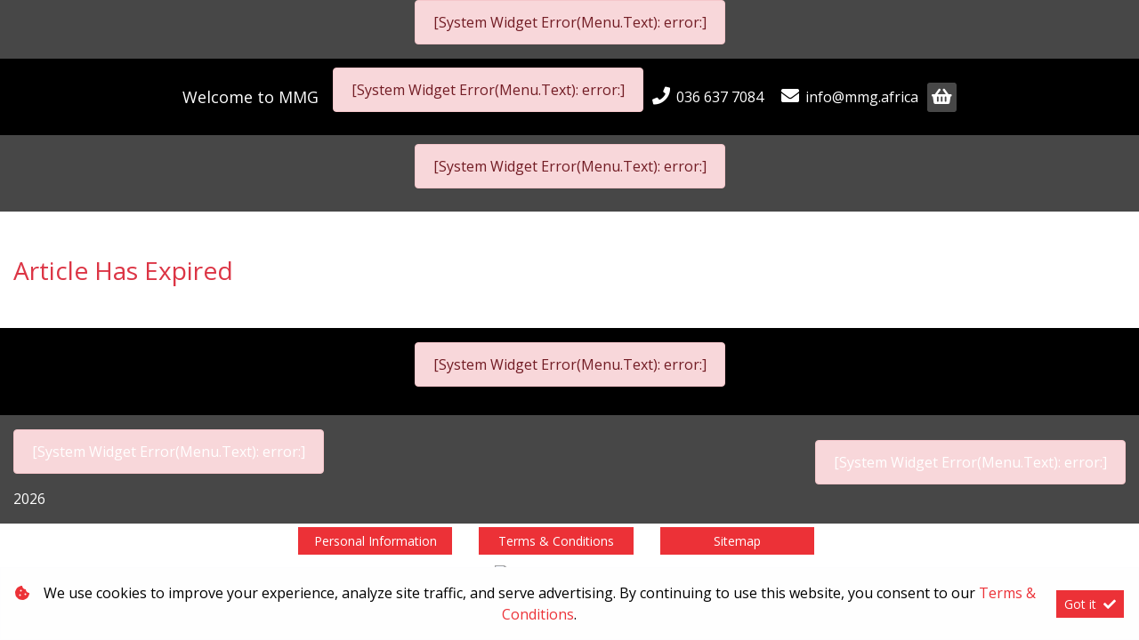

--- FILE ---
content_type: text/html; charset=utf-8
request_url: https://mmghyundaivryheid.africa/result/Articles/New-Job-Advert-Parts-Salesperson---MMG-Ford-Standerton-13807
body_size: 7030
content:
<!DOCTYPE html>
<html

    lang="en"

>
<head>
	
    <!-- Google Tag Manager -->
<script>(function(w,d,s,l,i){w[l]=w[l]||[];w[l].push({'gtm.start':
new Date().getTime(),event:'gtm.js'});var f=d.getElementsByTagName(s)[0],
j=d.createElement(s),dl=l!='dataLayer'?'&l='+l:'';j.async=true;j.src=
'https://www.googletagmanager.com/gtm.js?id='+i+dl;f.parentNode.insertBefore(j,f);
})(window,document,'script','dataLayer','GTM-5DDGDBR8');</script>
<!-- End Google Tag Manager -->
<!-- Meta Pixel Code -->
<script>
  !function(f,b,e,v,n,t,s)
  {if(f.fbq)return;n=f.fbq=function(){n.callMethod?
  n.callMethod.apply(n,arguments):n.queue.push(arguments)};
  if(!f._fbq)f._fbq=n;n.push=n;n.loaded=!0;n.version='2.0';
  n.queue=[];t=b.createElement(e);t.async=!0;
  t.src=v;s=b.getElementsByTagName(e)[0];
  s.parentNode.insertBefore(t,s)}(window, document,'script',
  'https://connect.facebook.net/en_US/fbevents.js');
  fbq('init', '523559902952206');
  fbq('track', 'PageView');
</script>
<noscript><img height="1" width="1" style="display:none"
  src="https://www.facebook.com/tr?id=523559902952206&ev=PageView&noscript=1"
/></noscript>
<!-- End Meta Pixel Code -->
<meta name="iXAuditRule" content="UALinked">
<script async src="https://www.googletagmanager.com/gtag/js?id=G-4HH405ZP27"></script><script> window.dataLayer = window.dataLayer || []; function gtag(){dataLayer.push(arguments);} gtag('js', new Date()); gtag('config', 'G-4HH405ZP27');</script><link id="faviconDG" rel="shortcut icon" href="	https://image.blob.ix.co.za/LayoutImage/35/22/35-22-favicon-22-32x32.ico" type="image/x-icon"><title>New Job Advert: Parts Salesperson - MMG Ford Standerton</title>

	<meta charset="utf-8" />
	<meta name="viewport" content="width=device-width, initial-scale=1.0"/>
	<link href="/Content/css?v=_SK6z31Cbp7gOWa_tUHoP5wXE1QTp1OP2XCbAoFtViw1" rel="stylesheet"/>

	
	<link rel="stylesheet" type="text/css" href="/Content/select2css/select2.min.css"/>
	<link rel="stylesheet" type="text/css" href="/Content/fontawesome-all.min.css"/>
	
                    <link href="/Content/Layout/MMG/Upgrade/2023/css/style.css" type="text/css" rel="stylesheet"/>
                <link href="/Content/Layout/MMG/Upgrade/2023/css/widget.css" type="text/css" rel="stylesheet"/>
                <link href="/Content/Layout/MMG/Upgrade/2023/css/custom.css" type="text/css" rel="stylesheet"/>
                <link href="/Content/Layout/MMG/Upgrade/2023/css/side-nav.css" type="text/css" rel="stylesheet"/>
                <link href="/Content/Layout/MMG/Upgrade/2023/css/swiper-bundle.min.css" type="text/css" rel="stylesheet"/>
                <link href="/Content/Layout/MMG/Upgrade/2023/css/mmg.css" type="text/css" rel="stylesheet"/>
                <link href="/Content/Layout/MMG/Upgrade/2023/css/dealer-content.css" type="text/css" rel="stylesheet"/>
    
    

</head>
<body>
	
    <!-- Google Tag Manager (noscript) -->
<noscript><iframe src="https://www.googletagmanager.com/ns.html?id=GTM-5DDGDBR8"
height="0" width="0" style="display:none;visibility:hidden"></iframe></noscript>
<!-- End Google Tag Manager (noscript) -->

	<input type="hidden" value="" id="current-user-fingerprint" />
	<input type="hidden" value="" id="current-user-jwt" />
	<div class="container-fluid">
		
<!-- START Engine 5 Core Render Page -->




<input id="hidden-layout" name="hidden-layout" type="hidden" value="MMG_Upgrade_2023" />
<input id="hidden-website-id" name="hidden-website-id" type="hidden" value="424" />
<input id="hidden-client-id" name="hidden-client-id" type="hidden" value="9128" />
<input id="hidden-page-id" name="hidden-page-id" type="hidden" value="0" />
<input id="hidden-page-content-id" name="hidden-page-content-id" type="hidden" value="0" />
<input id="hidden-legacy-page-id" name="hidden-legacy-page-id" type="hidden" value="0" />
<input id="hidden-page-language" name="hidden-page-language" type="hidden" value="en" />
<input id="simulate-host" name="simulate-host" type="hidden" value="" />
<input id="simulate-layout" name="simulate-layout" type="hidden" value="" />
<input id="simulate-language" name="simulate-language" type="hidden" value="" />
<input id="simulate-preview" name="simulate-preview" type="hidden" value="" />
<input id="hidden-sub-folder" name="hidden-sub-folder" type="hidden" value="" />
<input id="hidden-is-group-url" name="hidden-is-group-url" type="hidden" value="false" />
<input id="hidden-group-alias" name="hidden-group-alias" type="hidden" value="" />

<style>
    @media (min-width: 768px) 
    {
        .cookie-Banner {
            display: flex;
        }
    }
    @media (max-width: 768px) {
        .cookie-Banner .fa-cookie-bite {
            font-size: 0.7em;
            margin-top: 0.40rem !important;
        }
    }
</style>

<!-- Rendering page: 0 -->
<!-- Rendering page content: 0 -->
<div id="layout-container" class="s_def">
  <div class="sv-widget">
    <div class="sv-hidden">
      <div data-widget="WishlistBasket" data-widget-suffix="Testing" data-widget-version="default" data-widget-parameters="" data-widget-result="ReplaceWidget"></div>
    </div>
    <div class="sv_overlay"></div>
    <div class="side-nav">
      <div class="sv-hover-close ext"></div>
      <div class="sv-wrapper">
        <li class="sv_li-option sv_wl">
          <a class="wl-b_wishlistbasket dock-link">
            <i class="w-btn_icon fas fa-heart"></i>
            <span class="w-btn_copy">Wishlist</span>
          </a>
        </li>
        <div data-system-widget="Menu.Text" data-system-widget-data="Category:999,TestCategory:" data-system-widget-parameter="UseList:true"></div>
        <div class="sv-hover-close int"></div>
        <li class="sv_li-option sv_btp">
          <a class="back-to-top dock-link">
            <span>
              <i class="fa fa-angle-up"></i>Back to
                            top</span>
          </a>
        </li>
      </div>
      <div class="sv-hover-close lrg ext"></div>
      <div class="sv-hover-close ext"></div>
    </div>
    <div class="sv-trigger">
      <span class="sv-cta">Quick Links</span>
    </div>
  </div>
  <header id="header" class="s_def">
    <div class="w-100 h-wrapper s_def-header">
      <div class="pre-content">
        <div class="container d-flex">
          <div class="menu-top-wrapper">
            <div class="menu-top">
              <div data-system-widget="Menu.Text" data-system-widget-data="Category:2,TestCategory:" data-system-widget-parameter="UseList:true"></div>
            </div>
          </div>
        </div>
      </div>
      <div class="main-content">
        <div class="container d-flex justify-content-center">
          <div class="content-wrapper">
            <div class="header-copy-wrapper">
              <div class="header-copy">
                <a>Welcome to <system>infoname</system></a>
              </div>
            </div>
            <div class="header-social-wrapper">
              <div class="header-social">
                <div data-system-widget="Menu.Text" data-system-widget-data="Category:3,TestCategory:" data-system-widget-parameter="UseList:true"></div>
              </div>
            </div>
            <div class="header-contact-wrapper">
              <div class="header-contact">
                <system extra="icon=fa fa-phone|clickToCall">infophone</system>
                <system extra="icon=fa fa-envelope">infoemail</system>
              </div>
              <div class="wishlist-wrapper">
                <a class="wishlist-btn wl-b_wishlistbasket">
                  <i class="w-btn_icon fas fa-shopping-basket"></i>
                  <span class="w-btn_copy"></span>
                </a>
              </div>
            </div>
            <div class="menu-mobile-wrapper d-xl-none d-lg-none d-md-block d-sm-block d-block">
              <div class="menu-mobile">
                <div class="logo">
                  <a href="/">
                    <system>infologo</system>
                  </a>
                </div>
                <div data-system-widget="Menu.BootstrapNav" data-system-widget-data="Category:1,TestCategory:" data-system-widget-parameter=""></div>
                <div class="mobile-wishlist-wrapper d-none">
                  <a class="wishlist-btn wl-b_wishlistbasket">
                    <i class="w-btn_icon fas fa-shopping-basket"></i>
                    <span class="w-btn_copy"></span>
                  </a>
                </div>
              </div>
            </div>
          </div>
        </div>
      </div>
      <div class="post-content">
        <div class="container d-flex">
          <div class="menu-desktop-wrapper d-xl-block d-lg-block d-md-none d-sm-none d-none">
            <div class="menu-desktop">
              <div class="logo">
                <a href="/">
                  <system>infologo</system>
                </a>
              </div>
              <div data-system-widget="Menu.Text" data-system-widget-data="Category:1,TestCategory:" data-system-widget-parameter="UseList:true"></div>
              <div></div>
            </div>
          </div>
        </div>
      </div>
    </div>
  </header>
  <div class="m-100px-t" data-layout-homepage="false">
    <div data-content-zone="main" id="divRenderBody">
      <div class="inner">
                


    <h3 class="text-danger">Article Has Expired</h3>

            </div>
    </div>
    <div data-content-zone="Zone6" id="Zone_6">
      <div class="Zone_6 mt-5">
                
            </div>
    </div>
    <div data-content-zone="Zone7" id="Zone_7">
      <div class="Zone_7 mt-5">
                
            </div>
    </div>
    <div data-content-zone="Zone8" id="Zone_8">
      <div class="Zone_8 mt-5">
                
            </div>
    </div>
    <div data-content-zone="Zone9" id="Zone_9">
      <div class="Zone_9 mt-5">
                
            </div>
    </div>
    <div data-content-zone="Zone10" id="Zone_10">
      <div class="Zone_10 mt-5">
                
            </div>
    </div>
  </div>
  <footer id="footer" class="s_def">
    <div class="pre-footer">
      <div class="container d-flex">
        <div class="footer-premenu">
          <div data-system-widget="Menu.Text" data-system-widget-data="Category:7,TestCategory:" data-system-widget-parameter="UseStartSeparator:false"></div>
        </div>
      </div>
    </div>
    <div class="main-footer">
      <div class="container d-flex">
        <div class="footer-logo">
          <a href="/">
            <system>infologo</system>
          </a>
        </div>
        <div class="footer-primary">
          <div data-system-widget="Menu.Text" data-system-widget-data="Category:11,TestCategory:" data-system-widget-parameter="UseList:true"></div>
        </div>
        <div class="footer-secondary">
          <div data-system-widget="Menu.Text" data-system-widget-data="Category:10,TestCategory:" data-system-widget-parameter="UseList:true"></div>
        </div>
        <div class="footer-contact">
          <div data-system-widget="Menu.Text" data-system-widget-data="Category:9,TestCategory:" data-system-widget-parameter="UseList:true"></div>
        </div>
        <div class="footer-social">
          <div data-system-widget="Menu.Text" data-system-widget-data="Category:8,TestCategory:" data-system-widget-parameter="UseList:true"></div>
        </div>
        <div class="footer-copy">
          <p>Lorem ipsum dolor sit amet, consectetur adipiscing elit. Vivamus non leo id lorem faucibus
                        sagittis. Donec tortor quam, porta et pretium a, mattis eget diam.</p>
        </div>
      </div>
    </div>
    <div class="post-footer">
      <div class="container d-flex">
        <div class="footer-copyright">
          <div data-system-widget="Menu.Text" data-system-widget-data="Category:99,TestCategory:" data-system-widget-parameter="UseList:true"></div>
          <span class="cr-details">
            <system>year</system>
          </span>
        </div>
        <div class="footer-legal">
          <div data-system-widget="Menu.Text" data-system-widget-data="Category:6,TestCategory:" data-system-widget-parameter="UseStartSeparator:false"></div>
        </div>
      </div>
    </div>
  </footer>
</div>

<div class="ix-system-link row my-1 mw-100">
    <div class="mx-auto col-12 col-lg-6 col-md-8 row">
        <div class="col-lg-4 col-md-6 col-12">
            <a href="/pi" class="btn btn-sm btn-outline-info btn-block">Personal Information</a>
        </div>
        <div class="col-lg-4 col-md-6 col-12">
            <a href="/terms" class="btn btn-sm btn-outline-info btn-block">Terms &amp; Conditions</a>
        </div>
        <div class="col-lg-4 col-md-6 col-12">
            <a href="/sitemap" class="btn btn-sm btn-outline-info btn-block">Sitemap</a>
        </div>
    </div>
</div>
    <div class="ix-powered-by">
        <a href="https://www.ix.co.za/" target="_blank" title="iX Online Motoring">
            <img title="iX Online Motoring" alt="iX Online Motoring" src="https://image.blob.ix.co.za/COVID19/ix_blue_150x120.svg" style="height:60px;margin-right:10px;">
        </a>
        
    </div>
<div class="alert alert-dismissible alert-light cookie-Banner rounded-0 p-3 flex-column flex-md-row align-items-start align-items-md-center justify-content-md-between justify-content-xl-center text-md-left text-xl-center" role="alert">
    <div class="d-flex align-items-start">
        <i class="fas fa-cookie-bite text-primary mr-2 mt-md-1"></i>
        <p class="mb-2 mb-md-0">
            We use cookies to improve your experience, analyze site traffic, and serve advertising.
            By continuing to use this website, you consent to our
            <a href="/terms" rel="noreferrer" target="_blank">Terms &amp; Conditions</a>.
        </p>
    </div>
    <div class="mt-md-0 ml-md-3 flex-shrink-0">
        <button type="button" class="btn btn-primary btn-sm float-right" onclick="dismissCookieAlert(this)">
            <span aria-hidden="true">Got it </span> <i class="fas fa-check ml-1"></i>
        </button>
    </div>
</div>









<!-- END Engine 5 Core Render Page -->

	</div>

	<div id="blueimp-gallery" class="blueimp-gallery blueimp-gallery-controls">
		<div class="slides"></div>
		<h3 class="title"></h3>
		<a class="prev"></a>
		<a class="next"></a>
		<a class="close"></a>
		<a class="play-pause"></a>
		<ol class="indicator"></ol>
	</div>
	<div aria-live="polite" aria-atomic="true" style="position: fixed;right: 10px;top: 10px;z-index: 99999;width: 100%;">
		<div style="position:absolute;top:0;right:0;" id="engine-toast-container">
		</div>
	</div>

	<script src="/bundles/jquery?v=NaSYefN7MmddhrthGgsD-GYgC1XbqUptoWrN0j3Q2vI1"></script>

	<script type="text/javascript">
		var jmlUserAgent = navigator.userAgent.toLowerCase();
		$.browser =
		{
			version: (jmlUserAgent.match(/.+(?:rv|it|ra|ie)[\/: ]([\d.]+)/) || [])[1],
			safari: /webkit/.test(jmlUserAgent),
			opera: /opera/.test(jmlUserAgent),
			msie: /msie/.test(jmlUserAgent) && !/opera/.test(jmlUserAgent),
			mozilla: /mozilla/.test(jmlUserAgent) && !/(compatible|webkit)/.test(jmlUserAgent)
		};
	</script>
	<script type="text/javascript">
		$(document).ready(function ()
		{
			var FingerPrinterCreater = '3x3430bnngjazi0mxkooctrq';
			var fingerPrint = GetFingerprint(FingerPrinterCreater);
			var userAccessToken = 'eyJhbGciOiJodHRwOi8vd3d3LnczLm9yZy8yMDAxLzA0L3htbGRzaWctbW9yZSNobWFjLXNoYTI1NiIsInR5cCI6IkpXVCJ9.[base64].Xtdrs8bZbA5Zdj0Ndfs55vk00_G7VdjN93Zh1uXzQgY';

			$("#current-user-jwt").val(userAccessToken);
			$("#current-user-jwt").attr("data-token-date", '22 Jan 2026 06:24:12');
			$("#current-user-fingerprint").val(fingerPrint);
			console.log("fingerprint:" + fingerPrint);
			$("#engine-toast-container").toast();



			if (!!window.localStorage)
			{
				if (localStorage.cookieConsent)
				{
					var date1 = new Date(localStorage.cookieConsentDate);
					var date2 = new Date();
					var Difference_In_Time = date2.getTime() - date1.getTime();
					var Difference_In_Days = Difference_In_Time / (1000 * 3600 * 24);
					if (Math.floor(Difference_In_Days) > 30)
					{
						$(".cookie-Banner").show()
					}
					else
					{
						$(".cookie-Banner").hide()
					}
				}
				else
				{
					$(".cookie-Banner").show()
				}
			}
			lazyload();
		});
	</script>
	<script>
		console.image = function (url, size = 100)
		{
			var image = new Image();
			image.onload = function ()
			{
				var style = [
					'font-size: 1px;',
					'padding: ' + this.height / 100 * size + 'px ' + this.width / 100 * size + 'px;',
					'background: url(' + url + ') no-repeat;',
					'background-size: contain;'
				].join(' ');
				console.log('%c ', style);
			};
			image.src = url;
		};
		console.image("https://image.blob.ix.co.za/COVID19/ix_blue_150x120.svg")
	</script>
	<script>
		function dismissCookieAlert(btn)
		{
			if (!!window.localStorage)
			{
				localStorage.cookieConsent = 1;
				localStorage.cookieConsentDate = new Date();
                $(btn).closest('.cookie-Banner').hide();
				//btn.parent().hide();
			}

		}
	</script>
	<script src="/bundles/bootstrap?v=txcS3jo1O6GTexOjGVhQXTGfhxszBAiYcVkIWUG6yUE1"></script>

	
		<scrypt type="text/javascript" src="/Scripts/inputmask/inputmask.min.js?v=1.01"></scrypt>
		<script type="text/javascript" src="/Scripts/inputmask/jquery.inputmask.min.js?v=1.01"></script>
<script src="/bundles/engine?v=jUYq7GGygPPlfkcx2ePxwNs0gDT9UdWrjQE7tweJJ9g1"></script>
		<script src="/Scripts/Engine/LazyLoader.min.js"></script>
		<script type="text/javascript" src="/Scripts/Engine/Widget/Wishlist.min.js"></script>
		<script type="text/javascript" src="/Scripts/Engine/Widget.min.js?v=1.59"></script>
		<script type="text/javascript" src="/Scripts/select2.min.js"></script>
		<script type="text/javascript" src="/Scripts/Engine/ImageRotator.min.js"></script>
		<script type="text/javascript" src="/Scripts/fingerprint.min.js"></script>
		<script src="/Scripts/WGLHashing.min.js"></script>
		<script type="text/javascript" src="/Scripts/Blueimp/blueimp-gallery.min.js"></script>
		<script type="text/javascript" src="/Scripts/Blueimp/blueimp-gallery-youtube.min.js"></script>
		<script type="text/javascript" src="/Scripts/Blueimp/blueimp-gallery-video.min.js"></script>
		<script type="text/javascript" src="/Scripts/Blueimp/blueimp-gallery-indicator.min.js"></script>
	
    
<script type="text/javascript">
	var JSLabel =
	{
		WidgetLoading: "Loading",
		SystemWidgetError: "System Widget Error",
		FieldLoading: "Loading",
		SelectA: "Select a"
	};
</script>
                <script src="/Content/Layout/MMG/Upgrade/2023/js/script.js" type="text/javascript"></script>
                <script src="/Content/Layout/MMG/Upgrade/2023/js/widget-config.js" type="text/javascript"></script>
                <script src="/Content/Layout/MMG/Upgrade/2023/js/custom.js" type="text/javascript"></script>
                <script src="/Content/Layout/MMG/Upgrade/2023/js/side-nav.js" type="text/javascript"></script>
                <script src="/Content/Layout/MMG/Upgrade/2023/js/swiper-bundle.min.js" type="text/javascript"></script>


	
    <script>
$('#header').attr('class','s_def');
$('#layout-container').attr('class','s_def');
$('#footer').attr('class','s_def');
</script>
<script>
    $(document).ready(function () {
        var cssLink = $("<link>"), jsLink = document.createElement("script");
        $("head").append(cssLink);
        cssLink.attr({ rel:"stylesheet", type:"text/css", href:"https://www.ix-cssjs.e5.ix.co.za/Content/Layout/client-config/2022/css/mmg.css"});
    });
</script>
<script>
$( document ).ajaxComplete(function() {
$('.basket-wishlist-icon i').removeClass('fa-heart').addClass('fa-shopping-basket')});</script>


</body>
</html>
